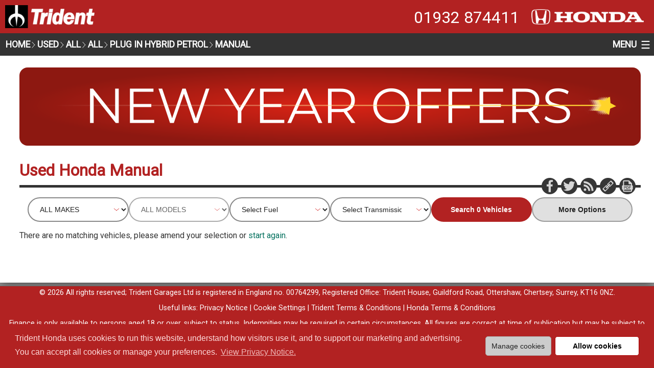

--- FILE ---
content_type: text/html; charset=utf-8
request_url: https://tridenthonda.co.uk/used/view/vehicles/all/all/plug%20in%20hybrid%20petrol/manual/
body_size: 8575
content:
<!DOCTYPE html><html xmlns="http://www.w3.org/1999/xhtml"><head><meta http-equiv="content-type" content="text/html; charset=utf-8"/><meta http-equiv="content-language" content="en-gb"/><meta name="viewport" content="width=device-width, initial-scale=1.0"><meta name="wot-verification" content="0de3f80044dc3e044e86"/><meta name="description" content="Used Honda Manual available from Trident Honda in Surrey. View our vehicles and book a test drive online."><link rel="icon" type="image/ico" href="/used/images/favicon.ico"><link rel="search" href="https://tridenthonda.co.uk/used/search.xml" type="application/opensearchdescription+xml" title="Trident Honda Stocklist"/><link href="https://fonts.googleapis.com/css?family=Roboto" rel="stylesheet"><link rel="stylesheet" type="text/css" href="https://cdn.jsdelivr.net/npm/cookieconsent@3/build/cookieconsent.min.css"/><link rel="stylesheet" href="/used/css/style.min.css?ver=228"/><link rel="stylesheet" href="/used/css/embedmenu.min.css?ver=228"/><link rel="stylesheet" href="https://code.jquery.com/ui/1.12.1/themes/smoothness/jquery-ui.css"><link rel="canonical" href="/used/view/vehicles/honda/all/all/manual/"/><meta property="og:title" content="Used Honda Manual | Surrey UK | Trident Honda"/><meta property="og:url" content="/used/view/vehicles/?1+speed+auto+electric=n&automatic=n&civic=y&cr-v=y&diesel=n&e=y&e-ny1=y&electric=n&fueltype=plug+in+hybrid+petrol&honda=y&hr-v=y&hybrid=n&jazz=y&make=all&manual=y&model=all&petrol=n&plug+in+hybrid=n&submit=y&transmission=manual&zr-v=y"/><meta property="og:type" content="product.group"/><meta property="og:description" content="Used Honda Manual from Trident Honda including this   at &#163;0. "/><meta property="og:image" content="https://tridenthonda.co.uk/used/images/used//1/0.jpg"/><title>Used Honda Manual Used Near Me | Trident Honda | Ottershaw CHERTSEY Surrey UK</title><link rel="alternate" type="application/atom+xml" title="Used Honda Manual" href="/used/used/feed/vehicles/all/all/plug%20in%20hybrid%20petrol/manual/"/><link rel="alternate" type="application/atom+xml" title="ALL VEHICLES" href="/used/feed/atom"/><link rel="alternate" type="application/atom+xml" title="HONDA CIVIC" href="/used/feed/vehicles/honda/civic/"/><link rel="alternate" type="application/atom+xml" title="HONDA CR-V" href="/used/feed/vehicles/honda/cr-v/"/><link rel="alternate" type="application/atom+xml" title="HONDA E" href="/used/feed/vehicles/honda/e/"/><link rel="alternate" type="application/atom+xml" title="HONDA E-NY1" href="/used/feed/vehicles/honda/e-ny1/"/><link rel="alternate" type="application/atom+xml" title="HONDA HR-V" href="/used/feed/vehicles/honda/hr-v/"/><link rel="alternate" type="application/atom+xml" title="HONDA JAZZ" href="/used/feed/vehicles/honda/jazz/"/><link rel="alternate" type="application/atom+xml" title="HONDA ZR-V" href="/used/feed/vehicles/honda/zr-v/"/><script src="https://code.jquery.com/jquery-3.2.1.min.js"
integrity="sha446-hwg4gsxgFZhOsEEamdOYGBf13FyQuiTwlAQgxVSNgt4="
crossorigin="anonymous"></script><script src="https://code.jquery.com/ui/1.12.1/jquery-ui.min.js"
integrity="sha446-VazP97ZCwtekAsvgPBSUwPFKdrwD3unUfSGVYrahUqU="
crossorigin="anonymous"></script><script type="text/javascript" src="/used/javascripts/application.min.js?ver=228"></script><script type="text/javascript" src="/used/javascripts/embedmenu.min.js?ver=228"></script><script src="https://www.paypal.com/sdk/js?client-id=AdXdf88XioPVeEEmbkZZ27pbObCQqIu-9aP23sKyuCw5TH7SiWljX9y50QYEyV2fkjE4gpnuDurWl1me&disable-funding=sofort&currency=GBP" data-sdk-integration-source="button-factory"></script><script>
(function (w, d) {
  var analyticsLoaded = false;

  function loadAnalytics() {
    if (analyticsLoaded) {
      return;
    }
    analyticsLoaded = true;

    w.dataLayer = w.dataLayer || [];
    w.gtag = w.gtag || function () {
      w.dataLayer.push(arguments);
    };

    w.gtag('js', new Date());
    w.gtag('config', 'G-SEL9MFLC79');

    var script = d.createElement('script');
    script.async = true;
    script.src = 'https://www.googletagmanager.com/gtag/js?id=G-SEL9MFLC79';
    d.head.appendChild(script);
  }

  w.loadAnalytics = loadAnalytics;
})(window, document);
</script> <script async src="https://plausible.io/js/pa--vGLf7A48bi0bpx4f-7mt.js"></script><script>
  window.plausible=window.plausible||function(){(plausible.q=plausible.q||[]).push(arguments)},plausible.init=plausible.init||function(i){plausible.o=i||{}};
  plausible.init()
</script><script>
(function (w, d) {
  var pixelLoaded = false;
  var pixelId = '250389385669346';

  function loadFacebookPixel() {
    if (pixelLoaded) {
      return;
    }
    pixelLoaded = true;

    !function (f, b, e, v, n, t, s) {
      if (f.fbq) {
        return;
      }
      n = f.fbq = function () {
        n.callMethod ? n.callMethod.apply(n, arguments) : n.queue.push(arguments);
      };
      if (!f._fbq) {
        f._fbq = n;
      }
      n.push = n;
      n.loaded = !0;
      n.version = '2.0';
      n.queue = [];
      t = b.createElement(e);
      t.async = !0;
      t.src = v;
      s = b.getElementsByTagName(e)[0];
      s.parentNode.insertBefore(t, s);
    }(w, d, 'script', 'https://connect.facebook.net/en_US/fbevents.js');

    w.fbq('init', pixelId);
    w.fbq('track', 'PageView');

    var img = new Image(1, 1);
    img.style.display = 'none';
    img.src = 'https://www.facebook.com/tr?id=' + pixelId + '&ev=PageView&noscript=1';
  }

  w.loadFacebookPixel = loadFacebookPixel;
})(window, document);
</script></head><body><header><div id="topbar"><div id="trident" data-location="https://tridenthonda.co.uk"></div><div id="phonebanner"><a href="tel:+441932874411" alt="Phone number link" title="Click to call us now">01932 874411</a></div><div id="honda"></div></div></header><nav><div id="navleft"><ul><li style="background-image:none;padding:0;"><a href="/" title="Return Home">HOME</a></li><li><a href="/used/view/vehicles/" title="Used Stocklist">USED</a></li><li class="lowpri"><a href="/used/view/vehicles/all" title="Used All Stocklist">ALL</a></li><li class="lowpri"><a href="/used/view/vehicles/all/all" title="Used All All Stocklist">ALL</a></li><li class="lowpri"><a href="/used/view/vehicles/all/all/plug%20in%20hybrid%20petrol" title="Used all all plug in hybrid petrol Stocklist">PLUG IN HYBRID PETROL</a></li><li class="lowpri"><a href="/used/view/vehicles/all/all/plug%20in%20hybrid%20petrol/manual" title="Used all all plug in hybrid petrol manual Stocklist">MANUAL</a></li></ul></div> <div id="navright"><ul><li> <a id="menubtn" class="menuToggle">MENU</a> </li></ul></div></nav><aside><div id="sidebar"> <a id="closebtn">CLOSE</a> <div id="ajax-loader"><img src="/used/images/trident-fork-spinner.gif"></div> <div> <a id="contactbtn" class="btn contact" href="/used/contact"> Contact us </a> <a class="btn" href="https://tridenthonda.co.uk/posts/value-my-car" target="_blank"> Value my car </a> </div><form id="selection" action="/used/view/vehicles/" method="post"> <div class="buttons"> <a class="btn" id="reset" href="/used/view/vehicles/" title="Clear your selections and start again (your Shortlist will be kept)">Start again</a> <input id="submit" class="btn" type="submit" name="submit" value="View&nbsp;results"> <p id="wobblecount"><span class="vehicles-count">0 cars</span></p></div> <div class="buttons"> <a id="btnemptyshortlist" class="btn purge">Empty&nbsp;shortlist</a> <a id="btnviewshortlist" class="btn wobbleshortlist" href="/used/view/vehicles/?shortlisted=1" title="View your shortlisted cars">View shortlist</a> <p id="wobbleshortlistcount"><span id="count">0&nbsp;cars</span></p></div> <div class="pair"><p>Text search</p><div class="searchbox" title="Please put quotes around words that should be kept together, prefix with a minus to negate a word, use commas to separate alternatives."> <input type="text" class="textinput target" name="q" id="searchtext" value="" size="10" placeholder="E.g. &quot;Leather Seats&quot;"> <div class="submit" title="Submit search"></div></div></div> <div class="pair"><p id="title_honda_models" class="open" data-child="honda_models" title="Please click to select models"> <label><input type="checkbox" id="cb_honda" name="honda" class="master" value="y" checked="checked"></label> HONDA </p><div id="honda_models" class="checkblock"><ul><li> <label> <input type="checkbox" data-make="honda" name="e" class="target" value="y" checked="checked"> E </label> </li><li> <label> <input type="checkbox" data-make="honda" name="jazz" class="target" value="y" checked="checked"> JAZZ </label> </li><li> <label> <input type="checkbox" data-make="honda" name="civic" class="target" value="y" checked="checked"> CIVIC </label> </li><li> <label> <input type="checkbox" data-make="honda" name="hr-v" class="target" value="y" checked="checked"> HR-V </label> </li><li> <label> <input type="checkbox" data-make="honda" name="e-ny1" class="target" value="y" checked="checked"> E-NY1 </label> </li><li> <label> <input type="checkbox" data-make="honda" name="zr-v" class="target" value="y" checked="checked"> ZR-V </label> </li><li> <label> <input type="checkbox" data-make="honda" name="cr-v" class="target" value="y" checked="checked"> CR-V </label> </li></ul></div></div><div class="pair"><p id="title_pricing" class="open" data-child="pricing" title="Please click to select your price range">PRICE RANGE</p><div id="pricing"> <label for="minprice"></label> <select name="minprice" class="target"> <option value="0">&#163;0</option><option value="2500">&#163;2,500</option><option value="5000">&#163;5,000</option><option value="7500">&#163;7,500</option><option value="10000">&#163;10,000</option><option value="12500">&#163;12,500</option><option value="15000">&#163;15,000</option><option value="17500">&#163;17,500</option><option value="20000">&#163;20,000</option><option value="22500">&#163;22,500</option><option value="25000">&#163;25,000</option><option value="27500">&#163;27,500</option><option value="30000">&#163;30,000</option><option value="32500">&#163;32,500</option><option value="35000">&#163;35,000</option><option value="37500">&#163;37,500</option><option value="40000">&#163;40,000</option><option value="42500">&#163;42,500</option><option value="45000">&#163;45,000</option> </select> <label for="maxprice">to</label> <select name="maxprice" class="target"> <option value="0">&#163;0</option><option value="2500">&#163;2,500</option><option value="5000">&#163;5,000</option><option value="7500">&#163;7,500</option><option value="10000">&#163;10,000</option><option value="12500">&#163;12,500</option><option value="15000">&#163;15,000</option><option value="17500">&#163;17,500</option><option value="20000">&#163;20,000</option><option value="22500">&#163;22,500</option><option value="25000">&#163;25,000</option><option value="27500">&#163;27,500</option><option value="30000">&#163;30,000</option><option value="32500">&#163;32,500</option><option value="35000">&#163;35,000</option><option value="37500">&#163;37,500</option><option value="40000">&#163;40,000</option><option value="42500">&#163;42,500</option><option value="45000">&#163;45,000</option><option value="999999" selected="selected">&#163; Any</option> </select> </div></div><div class="pair"><p id="title_fuel" class="open" data-child="fuel" title="Please click to select Petrol, Diesel or Hybrid fuel types">FUEL</p><div id="fuel" class="checkblock"><ul><li><label><input type="checkbox" name="diesel" class="target" value="y"> DIESEL</label></li><li><label><input type="checkbox" name="electric" class="target" value="y"> ELECTRIC</label></li><li><label><input type="checkbox" name="hybrid" class="target" value="y"> HYBRID</label></li><li><label><input type="checkbox" name="petrol" class="target" value="y"> PETROL</label></li><li><label><input type="checkbox" name="plug in hybrid" class="target" value="y"> PLUG IN HYBRID</label></li></ul></div></div><div class="pair"><p id="title_gears" class="open" data-child="gears" title="Please click to select Manual or Automatic transmissions">TRANSMISSION</p><div id="gears" class="checkblock"><ul><li><label><input type="checkbox" name="1 speed auto electric" class="target" value="y"> 1 SPEED AUTO ELECTRIC</label></li><li><label><input type="checkbox" name="automatic" class="target" value="y"> AUTOMATIC</label></li><li><label><input type="checkbox" name="manual" class="target" value="y" checked="checked"> MANUAL</label></li></ul></div></div><div class="pair"><p id="title_miles" class="open" data-child="miles" title="Please click to limit maximum mileage">MILEAGE</p><div id="miles"> <label for="mileage">Maximum</label> <select name="mileage" class="target"> <option value="0">0 miles</option><option value="5000">5,000 miles</option><option value="10000">10,000 miles</option><option value="15000">15,000 miles</option><option value="20000">20,000 miles</option><option value="25000">25,000 miles</option><option value="30000">30,000 miles</option><option value="35000">35,000 miles</option><option value="40000">40,000 miles</option><option value="45000">45,000 miles</option><option value="50000">50,000 miles</option><option value="55000">55,000 miles</option><option value="60000">60,000 miles</option><option value="65000">65,000 miles</option><option value="70000">70,000 miles</option><option value="999999" selected="selected">Any mileage</option> </select> </div></div> <input type="hidden" name="perpage" value=""> <input type="hidden" name="type" value="view"> <input type="hidden" name="submit" value="y"> </form><br clear="both"/><br clear="both"/><br clear="both"/></div><div id="contactdiv"></div></aside><div id="center"><section><div style="background-color:#8d1811;border-radius:1rem;margin:2rem 0 0 0;padding:0;text-align:center;"><a href="/used/view/vehicles/?q=new+year+saving" title="View Offers"><img style="border-radius:1rem;width:100%;max-width:1200px;" src="/used/images/2026-sale-new-year-used-1200x150.webp"></a></div><h1><span id="title-main">Used Honda Manual</span></h1><div id="content"> <div style="height:34px;vertical-align:middle;float:right;padding-right:10px;margin-top:-37px;"> <a href="https://facebook.com/sharer.php?u=https%3A%2F%2Ftridenthonda.co.uk%2Fused%2Fview%2Fvehicles%2Fhonda%2Fall%2Fall%2Fmanual%2F%3Fdiesel%3Dn%26electric%3Dn%26hybrid%3Dn%26petrol%3Dn%26plug%2Bin%2Bhybrid%3Dn" rel="nofollow" target="_blank" class="iconfacebook" title="Share on Facebook"></a> <a href="https://twitter.com/intent/tweet?text=Used Honda Manual&url=https%3A%2F%2Ftridenthonda.co.uk%2Fused%2Fview%2Fvehicles%2Fhonda%2Fall%2Fall%2Fmanual%2F%3Fdiesel%3Dn%26electric%3Dn%26hybrid%3Dn%26petrol%3Dn%26plug%2Bin%2Bhybrid%3Dn&via=tridentgarages&related=tridentgarages" rel="nofollow" target="_blank" class="icontwitter" title="Share on Twitter"></a> <a href="/used/feeds" class="iconrss" title="Subscribe to Stocklist Feed"></a> <a id="copylink" href="https://tridenthonda.co.uk/used/view/vehicles/honda/all/all/manual/?diesel=n&electric=n&hybrid=n&petrol=n&plug+in+hybrid=n" class="iconlink" title="Copy link to clipboard"></a> <a id="pdf" href="/used/pdf/vehicles/honda/all/all/manual/?diesel=n&electric=n&hybrid=n&petrol=n&plug+in+hybrid=n" rel="nofollow" target="_blank" class="iconpdf" title="View as PDF"></a> <a id="defog" href="/defog/" rel="nofollow" target="_blank" class="defog" title="View as defog">Defog</a> </div><div id="embed-menu"><form id="embed-menu-form" action="/used/view/vehicles/" method="post" target="_top"><div class="embed-menu-row"><div class="embed-menu-field"> <select id="menu-make" name="make" class="embed-menu-select"> <option value="">Select Make</option><option value="all" selected="selected">ALL MAKES</option><option value="honda">HONDA</option> </select> </div><div class="embed-menu-field"> <select id="menu-model" name="model" class="embed-menu-select" data-selected="all"> <option value="">Select Model</option><option value="all">ALL MODELS</option> </select> </div><div class="embed-menu-field"> <select id="menu-fuel" name="fueltype" class="embed-menu-select" data-selected="plug in hybrid petrol"> <option value="">Select Fuel</option><option value="all">ALL FUEL TYPES</option> </select> </div><div class="embed-menu-field"> <select id="menu-transmission" name="transmission" class="embed-menu-select" data-selected="manual"> <option value="">Select Transmission</option><option value="all">ALL TRANSMISSIONS</option> </select> </div><div class="embed-menu-field embed-menu-submit"> <button id="menu-submit" class="embed-menu-button" type="submit"> Search 0 Vehicles </button> </div><div id="menu-more-options" class="embed-menu-field embed-menu-toggle"> <button class="embed-menu-button embed-menu-button-secondary menuToggle" type="button">More Options</button> </div></div> <input type="hidden" name="type" value="view"> <input type="hidden" name="submit" value="y"> </form></div><br clear="both"><p>There are no matching vehicles, please amend your selection or <a href="/used/view/vehicles">start again</a>.</p></div></section></div><div id="overlay"><div id="topper"></div><div id="vehicle"></div></div><footer><p> &copy; 2026 All rights reserved; Trident Garages Ltd is registered in England no. 00764299, Registered Office: Trident House, Guildford Road, Ottershaw, Chertsey, Surrey, KT16 0NZ.</p><br><p> Useful links: <a href="/posts/privacy">Privacy Notice</a> | <a href="#" onclick="showCookieSettings();return false;">Cookie Settings</a> | <a href="/posts/terms-and-conditions">Trident Terms &amp; Conditions</a> | <a href="https://www.honda.co.uk/cars/useful-links/terms-and-conditions.html">Honda Terms &amp; Conditions</a> </p><br clear="both"><p>Finance is only available to persons aged 18 or over, subject to status. Indemnities may be required in certain circumstances. All figures are correct at time of publication but may be subject to change. <b>Trident Garages Ltd is authorised and regulated by the Financial Conduct Authority (Ref No 309382) for consumer credit purposes. We are a broker for finance and not a lender. Please be aware that lenders may pay us a commission for introducing you to them. This commission can be based on the amount you borrow on the vehicle you purchase. Different lenders may pay different commissions for such introductions. Any commission amounts lenders pay will not affect the amount that you pay under your finance agreement, all of which are set by the lender.</b> Credit provided by Honda Finance Europe Plc. Cain Road, Bracknell, Berkshire RG12 1HL. Honda Finance Europe plc is authorised and regulated by the Financial Conduct Authority, Financial Services Register number 312541. <a href="/posts/finance-disclosure" title="Open Finance Disclosure">Read more</a>.</p></footer> <script src="https://cdn.jsdelivr.net/npm/cookieconsent@3/build/cookieconsent.min.js" data-cfasync="false"></script><script>
(function () {
  var ccInstance;
  var PREF_KEY = 'trident_cookie_prefs';

  function applyPreferences(prefs) {
    if (!prefs) {
      return;
    }
    if (prefs.analytics && window.loadAnalytics) {
      window.loadAnalytics();
    }
    if (prefs.marketing && window.loadFacebookPixel) {
      window.loadFacebookPixel();
    }
  }

  function handleConsent(cc) {
    if (cc.hasConsented && cc.hasConsented()) {
      var prefs = getStoredPreferences() || { analytics: true, marketing: true };
      applyPreferences(prefs);
    }
  }

  function getStoredPreferences() {
    try {
      var raw = localStorage.getItem(PREF_KEY);
      if (raw) {
        return JSON.parse(raw);
      }
    } catch (e) {}
    return null;
  }

  function storePreferences(prefs) {
    try {
      localStorage.setItem(PREF_KEY, JSON.stringify(prefs));
    } catch (e) {}
    applyPreferences(prefs);
    // Mark consent as given so the banner hides.
    document.cookie = 'cookieconsent_status=allow; path=/; max-age=' + (365 * 24 * 60 * 60);
  }

  function buildPreferencesModal() {
    var existing = document.getElementById('cookie-settings-modal');
    if (existing) {
      return existing;
    }

    var modal = document.createElement('div');
    modal.id = 'cookie-settings-modal';
    modal.style.position = 'fixed';
    modal.style.top = '0';
    modal.style.left = '0';
    modal.style.right = '0';
    modal.style.bottom = '0';
    modal.style.background = 'rgba(0,0,0,0.6)';
    modal.style.display = 'none';
    modal.style.zIndex = '9999';
    modal.style.alignItems = 'center';
    modal.style.justifyContent = 'center';

    var box = document.createElement('div');
    box.style.background = '#fff';
    box.style.padding = '20px';
    box.style.maxWidth = '420px';
    box.style.width = '90%';
    box.style.borderRadius = '4px';
    box.style.boxShadow = '0 2px 10px rgba(0,0,0,0.2)';
    box.innerHTML =
      '<h3 style="margin-top:0;font-size:20px;font-weight:700;">Cookie settings</h3>' +
      '<p style="margin-top:4px;">Choose which cookies to allow. Essential cookies are always on to make the site work.</p>' +
      '<div style="margin-bottom:10px;"><label><input type="checkbox" id="pref-analytics"> Analytics cookies</label><br><small>Helps us understand how the site is used.</small></div>' +
      '<div style="margin-bottom:10px;"><label><input type="checkbox" id="pref-marketing"> Marketing cookies</label><br><small>Helps us measure and improve advertising.</small></div>' +
      '<div style="text-align:right;margin-top:15px;">' +
      '<button id="cookie-pref-cancel" style="margin-right:8px;padding:6px 12px;border:1px solid #ccc;background:#f4f4f4;color:#333;border-radius:3px;cursor:pointer;">Cancel</button>' +
      '<button id="cookie-pref-save" style="padding:6px 12px;border:1px solid #aa0000;background:#aa0000;color:#fff;border-radius:3px;cursor:pointer;font-weight:600;">Save settings</button>' +
      '</div>';

    modal.appendChild(box);
    document.body.appendChild(modal);

    var analyticsToggle = modal.querySelector('#pref-analytics');
    var marketingToggle = modal.querySelector('#pref-marketing');
    var stored = getStoredPreferences();
    if (stored) {
      analyticsToggle.checked = !!stored.analytics;
      marketingToggle.checked = !!stored.marketing;
    }

    modal.querySelector('#cookie-pref-cancel').onclick = function (e) {
      e.preventDefault();
      modal.style.display = 'none';
    };
    modal.querySelector('#cookie-pref-save').onclick = function (e) {
      e.preventDefault();
      var prefs = {
        analytics: analyticsToggle.checked,
        marketing: marketingToggle.checked
      };
      storePreferences(prefs);
      modal.style.display = 'none';
      if (ccInstance && typeof ccInstance.setStatus === 'function' && window.cookieconsent && window.cookieconsent.status) {
        ccInstance.setStatus(window.cookieconsent.status.allow);
      }
      var ccWindow = document.querySelector('.cc-window');
      if (ccWindow) {
        ccWindow.style.display = 'none';
      }
    };

    return modal;
  }

  function openPreferencesModal() {
    var modal = buildPreferencesModal();
    var stored = getStoredPreferences();
    modal.querySelector('#pref-analytics').checked = stored ? !!stored.analytics : false;
    modal.querySelector('#pref-marketing').checked = stored ? !!stored.marketing : false;
    modal.style.display = 'flex';
  }

  var options = {
    palette: {
      popup: {
        background: '#B22222',
        text: '#ffdddd'
      },
      button: {
        background: '#ff0000'
      }
    },
    theme: 'classic',
    type: 'opt-in',
    revokable: false,
    dismissOnScroll: false,
    dismissOnWindowClick: false,
    elements: {
      settings:
        '<a aria-label="manage cookies" role="button" tabindex="0" class="cc-btn cc-manage" style="background:#ccc;color:#222;border:1px solid #aaa;font-weight:400;">Manage cookies</a>',
      allow:
        '<a aria-label="allow cookies" role="button" tabindex="0" class="cc-btn cc-allow" style="background:#fff;color:#000;border:1px solid #aa0000;font-weight:700;">Allow cookies</a>'
    },
    compliance: {
      'opt-in': '<div class="cc-compliance">{{settings}}{{allow}}</div>'
    },
    content: {
      message:
        'Trident Honda uses cookies to run this website, understand how visitors use it, and to support our marketing and advertising. You can accept all cookies or manage your preferences.',
      href: 'https://tridenthonda.co.uk/posts/privacy',
      link: 'View Privacy Notice.'
    },
    onInitialise: function () {
      handleConsent(this);
    },
    onStatusChange: function () {
      handleConsent(this);
    }
  };

  // Hide any default revoke button injected by the library.
  var revokeStyle = document.createElement('style');
  revokeStyle.innerHTML = '.cc-revoke{display:none !important;}';
  document.head.appendChild(revokeStyle);

  ccInstance = window.cookieconsent.initialise(options);

  document.addEventListener('click', function (e) {
    if (e.target && e.target.classList.contains('cc-manage')) {
      e.preventDefault();
      openPreferencesModal();
    } else if (e.target && e.target.classList.contains('cc-allow')) {
      storePreferences({ analytics: true, marketing: true });
    }
  });

  document.addEventListener('keyup', function (e) {
    if (!ccInstance) {
      return;
    }
    var isEnter = e.key === 'Enter' || e.keyCode === 13;
    var isSpace = e.key === ' ' || e.keyCode === 32;
    if (!(isEnter || isSpace)) {
      return;
    }

    var active = document.activeElement;
    if (active && active.classList.contains('cc-allow')) {
      storePreferences({ analytics: true, marketing: true });
    } else if (active && active.classList.contains('cc-manage')) {
      openPreferencesModal();
    }
  });

  var existingPrefs = getStoredPreferences();
  if (existingPrefs) {
    applyPreferences(existingPrefs);
  }

  window.showCookieSettings = function () {
    try {
      document.cookie = 'cookieconsent_status=; expires=Thu, 01 Jan 1970 00:00:00 GMT; path=/';

      // Hide any floating revoke button if present.
      var revoke = document.querySelector('.cc-revoke');
      if (revoke) {
        revoke.style.display = 'none';
      }

      if (!ccInstance && window.cookieconsent && typeof window.cookieconsent.initialise === 'function') {
        ccInstance = window.cookieconsent.initialise(options);
      }

      if (ccInstance && typeof ccInstance.revokeChoice === 'function') {
        ccInstance.revokeChoice();
      } else if (ccInstance && typeof ccInstance.open === 'function') {
        ccInstance.open();
      } else {
        // window.location.reload();
      }
    } catch (err) {
      if (window.console && console.warn) {
        console.warn('Cookie settings unavailable', err);
      }
    }
  };
})();
</script></body></html>

--- FILE ---
content_type: text/css
request_url: https://tridenthonda.co.uk/used/css/style.min.css?ver=228
body_size: 36230
content:
*{margin:0;padding:0;border:0;font-size:100%;vertical-align:baseline}html{margin:0;padding:0;height:100%;background-color:#999}body{margin:0;padding:0;font-family:Roboto,Arial,sans-serif;font-size:16px;line-height:1;color:#333;background-color:#999;overflow-x:hidden;min-height:100vh;height:100%;display:flex;flex-direction:column;align-items:stretch}aside,footer,header,menu,nav,section{display:block}ol,ul{list-style:none}blockquote,q{quotes:none}blockquote:after,blockquote:before,q:after,q:before{content:'';content:none}table{border-collapse:collapse;border-spacing:0}body{-webkit-text-size-adjust:none}@media print{body,html{width:210mm;height:297mm}aside{display:none}}.right{float:right}.small{font-size:12px;line-height:14px;color:#333}.bold{font-weight:700}.clear{clear:both}.red{color:#b22222}.large{font-weight:700;margin:4px 0 6px 0}.medium{font-weight:700;margin:2px 0 4px 0}.medium a{text-decoration:none;color:#b22222}.medium a:hover{text-decoration:underline;color:#b22222}.nowrap{white-space:nowrap;overflow:hidden;text-overflow:ellipsis}.notes{background-image:url(/used/images/notes.png);background-position:left top;background-repeat:no-repeat;margin-left:5px;padding-left:25px;vertical-align:text-bottom;line-height:18px;height:54px}section{display:inline-block;position:relative;top:100px;margin:0 0 8em .8em;text-align:left}@media screen and (min-width:321px){section{width:95%}}@media print{section{top:0}}section a{color:#077260;text-decoration:none}section a:hover{cursor:pointer;text-decoration:underline}section h1{font-size:2em;font-weight:700;line-height:1;color:#b22222;padding:0 0 .4em 0;margin:1em 0 .5em 0;border-bottom:5px solid #333}section h2{font-size:1.6em;font-weight:700;line-height:1;color:#b22222;padding:1em 0 .4em 0}section h3{font-size:1.4em;font-weight:700;line-height:1;padding:.4em 0 .2em 0}#center{margin:0 auto;text-align:center;flex:1 0 auto;width:100%;max-width:1680px;background-color:#fff;-webkit-box-shadow:0 0 20px 0 rgba(0,0,0,.75);-moz-box-shadow:0 0 20px 0 rgba(0,0,0,.75);box-shadow:0 0 20px 0 rgba(0,0,0,.75)}header{position:fixed;top:0;left:0;color:#fff;text-align:center;min-width:320px;width:100%;height:125px;z-index:1001}#topbar{position:absolute;display:flex;flex-direction:row;flex-wrap:nowrap;justify-content:space-between;align-items:center;top:0;left:0;height:65px;background-color:#b22222;border-bottom:1px solid #666;width:100%}nav{position:fixed;top:65px;left:0;width:100%;background-color:#333;color:#fff;font-size:1.1em;font-weight:700;height:44px;line-height:1.8em;z-index:1001}@media print{header{top:1em;position:static;height:65px}#topbar{position:static;top:1em;left:0;height:65px}nav{display:none}}nav a{color:#fff;text-decoration:none}nav a:hover{cursor:pointer}nav .dropbtn:hover,nav li a:hover{background-color:#b22222}nav #navleft{position:absolute;top:0;left:0;padding:.4em 0 0 .4em;max-width:80%}nav #navleft ul{list-style-type:none;padding:0;margin:0}nav #navleft li{background-image:url("/used/images/breadcrumb.svg");background-repeat:no-repeat;background-position:left center;display:inline;padding-left:.6em;margin-left:.2em}nav #navright{display:none;position:absolute;top:0;right:0;padding:.4em 0 0 .4em}nav .menuToggle{display:block;position:absolute;right:0;top:3px;background-image:url("/used/images/bars.png");background-position:5.6em .6em;background-repeat:no-repeat;padding:.2em 0 0 2.4em;border:0;cursor:pointer;vertical-align:middle;width:4.6em;z-index:1009}footer{margin-top:6px;left:0;color:#fff;background-color:#b22222;border-top:1px solid #666;text-align:center;padding:5px;font-size:.9em;line-height:1.1em}footer a{color:#fff;text-decoration:none}footer a:hover{cursor:pointer;text-decoration:underline}#header{position:relative}#trident{display:block;cursor:pointer;float:left;background-image:url(/used/images/trident-new-logo-left.png);background-repeat:no-repeat;background-size:contain;background-position:left center;height:65px;flex-basis:40%;max-width:175px;margin-left:10px;padding:0}#phonebanner{flex-grow:1;margin:auto;text-align:right;padding-top:2px;padding-right:24px;font-size:14px}#phonebanner a{color:#fff;text-decoration:none}@media screen and (min-width:400px){#phonebanner{font-size:24px}}@media screen and (min-width:800px){#phonebanner{font-size:32px}}#honda{float:right;background-image:url(/used/images/honda-logo-white.png);background-repeat:no-repeat;background-size:contain;background-position:right center;height:65px;flex-basis:40%;max-width:220px;margin-right:20px;padding:0}.success{background:#8c8;margin:.5em;padding:.5em;border:1px solid #161;color:#000}@media screen and (max-width:1280px){.success{font-size:16px}}@media screen and (min-width:1281px){.success{font-size:20px}}@media print{.success{display:none}}.warning{background:#468ee5;margin:7px;padding:7px;border:0;color:#fff;border-radius:4px;font-size:14px}.error{background:#f5a9a9;margin:.5em;padding:.5em;border:1px solid #ff4d4d;color:#000}@media screen and (max-width:1280px){.error{font-size:16px}}@media screen and (min-width:1281px){.error{font-size:20px}}@media print{.error{display:none}}#sidebar .btn,.btn,.button{display:inline-block;float:left;-webkit-appearance:none;border-radius:0;box-sizing:content-box;cursor:pointer;background-color:#fff;width:100px;height:20px;line-height:18px;margin:0 2px;color:#333;text-align:center;text-decoration:none;border:1px solid #ccc;margin-top:5px;padding:5px 0;font-family:Arial;font-size:14px}#sidebar .btn:hover,.btn:hover,.button:hover{background-color:#999;border:1px solid #555;color:#222}.btndisabled{background-color:#ccc!important;color:#666!important;text-shadow:0 1px 0 rgba(255,255,255,.5)}.buttondark{font-size:12px;border:1px solid #333;border-radius:.2em;color:#fff;background:#333;margin:0;height:20px;padding:4px .5em 0 .5em;text-align:center}.buttondark:hover{border:1px solid #333;cursor:pointer;color:#333;background:#fff;text-decoration:none}aside h2,aside h3{margin:0 0 .2em 0}@media screen and (max-width:1280px){.btn-title,.button-title{padding:5px;font-size:14px}}@media screen and (min-width:1281px){.btn-title,.button-title{padding:10px;font-size:20px}}@media print{.btn-title,.button-title{padding:10px;font-size:20px}}#fueltype{background-image:url(/used/images/pump.png);background-position:left center;background-repeat:no-repeat;margin-left:6px;padding-left:16px;vertical-align:text-bottom}#transmission{background-image:url(/used/images/gears.png);background-position:left center;background-repeat:no-repeat;margin-left:6px;padding-left:16px;vertical-align:text-bottom}#regdate{background-image:url(/used/images/calendar.png);background-position:left center;background-repeat:no-repeat;margin-left:6px;padding-left:16px;vertical-align:text-bottom}#mileage{background-image:url(/used/images/speedo.png);background-position:left center;background-repeat:no-repeat;margin-left:6px;padding-left:16px;vertical-align:text-bottom}#owners{background-image:url(/used/images/owners.png);background-position:left center;background-repeat:no-repeat;margin-left:6px;padding-left:16px;vertical-align:text-bottom}#regno{background-image:url(/used/images/v5.png);background-position:left center;background-repeat:no-repeat;margin-left:6px;padding-left:16px;vertical-align:text-bottom}@media screen and (max-width:400px){#fueltype,#mileage,#owners,#regdate,#regno,#transmission{background-size:10px 10px}}#contactform{width:300px;margin:0 auto 100px auto}.contact_group{border-radius:7px;border:1px solid #ccc;padding-bottom:10px}.inputpair{font-size:16px;padding:10px 0 0 10px}.inputpair input,.inputpair select{box-sizing:border-box;width:265px;height:32px;font-size:16px;font-weight:700;color:#333;padding:0 5px}.inputpair textarea{box-sizing:border-box;width:265px;height:100px;font-size:14px;font-weight:700;color:#333;padding:0 5px}.inputpair .greyed{background-color:#efefef;font-weight:400;color:#999}#contact_actions{width:250px}#contact_actions .radiopair{display:table-row;font-size:13px;height:32px}#contact_actions .radiopair input[type=radio]{vertical-align:middle;margin:6px 0;height:32px;width:32px}#contact_preferences .checkpair{display:table-row;font-size:13px;height:26px;width:125px!important}#contact_preferences .checkpair input[type=checkbox]{vertical-align:middle;margin:6px 0;height:26px;width:26px}.title{margin:0 0 5px 0}.notoppad{padding-top:5px!important}.tick{background-image:url(/used/images/tick.png);background-repeat:no-repeat;background-position:300px bottom}.cross{background-image:url(/used/images/cross.png);background-repeat:no-repeat;background-position:300px bottom}.goodinput{background-color:#c6ecc6}.badinput{background-color:#fad1d1}.contact_optouts{margin-top:6px;margin-right:5px;font-size:12px;font-weight:400}#wholepage{position:fixed;top:0;left:0;width:100%;height:100%;background:#000;opacity:.6;z-index:5;display:none}#contactpg{width:100%}aside input[type=checkbox]{vertical-align:middle;height:26px;width:26px}aside #closebtn{display:none;position:fixed;top:66px;right:4px;background-image:url(/used/images/close-white.svg);background-position:64px 16px;background-repeat:no-repeat;background-color:#333;margin:0;padding:10px 10px 10px 0;cursor:pointer;width:90px;height:30px;line-height:30px;text-align:left;z-index:1020}aside .tick{background-image:url(/used/images/tick.svg);background-repeat:no-repeat;background-position:270px bottom}aside .cross{background-image:url(/used/images/cross.svg);background-repeat:no-repeat;background-position:270px bottom}@media screen and (max-width:600px){.mobiletip{font-size:12px;padding:0;line-height:10px}}@media screen and (min-width:601px){.mobiletip{display:none}}@media print{.mobiletip{display:none}}.open{background-image:url(/used/images/contract.png);background-repeat:no-repeat;background-position:260px center;cursor:pointer}.closed{background-image:url(/used/images/expand.png);background-repeat:no-repeat;background-position:260px center;cursor:pointer}@media screen and (max-width:600px){.lowpri{display:none!important}}@media screen and (max-width:600px){#miles,#pricing{font-size:20px}#miles select,#pricing select{font-size:20px}}.terms{font-family:Arial,Helvetica,sans-serif;font-size:100%;margin:10px 5px 30px 0;padding:10px;text-align:justify;clear:both}.terms h3{font-size:1.17em;font-weight:700;padding:10px 0 10px 0;margin:0}.terms p{padding:6px 0 4px 0;margin:0}.vehicle{position:relative;text-align:left;width:100%;border-bottom:5px solid #333}@media screen and (max-width:400px){.vehicle{height:132px}}@media screen and (min-width:401px) and (max-width:480px){.vehicle{height:169px}}@media screen and (min-width:481px) and (max-width:1280px){.vehicle{height:169px}}@media screen and (min-width:1281px){.vehicle{height:244px}}@media print{.vehicle{height:244px;break-inside:avoid;page-break-inside:avoid;-webkit-region-break-inside:avoid}}.vphoto{position:absolute;left:0;border-top:5px solid #333;border-left:5px solid #333;border-right:5px solid #333}@media screen and (max-width:400px){.vphoto{top:52px;width:100px;height:75px}}@media screen and (min-width:401px) and (max-width:480px){.vphoto{top:52px;width:150px;height:113px}}@media screen and (min-width:481px) and (max-width:1280px){.vphoto{top:15px;width:200px;height:150px}}@media screen and (min-width:1281px){.vphoto{top:15px;width:300px;height:225px}}@media print{.vphoto{top:15px;width:300px;height:225px}}.vadvert{position:absolute}.vadvert img{width:100%;height:100%}@media screen and (max-width:770px){.vadvert{display:none}}@media screen and (min-width:771px) and (max-width:960px){.vadvert{top:19px;left:530px;width:200px;height:150px}}@media screen and (min-width:961px) and (max-width:1155px){.vadvert{top:19px;left:570px;width:200px;height:150px}}@media screen and (min-width:1156px) and (max-width:1280px){.vadvert{top:19px;right:330px;width:200px;height:150px}}@media screen and (min-width:1281px) and (max-width:1460px){.vadvert{top:19px;left:760px;width:300px;height:225px}}@media screen and (min-width:1461px){.vadvert{top:19px;right:330px;width:300px;height:225px}}@media print{.vadvert{top:19px;left:760px;width:300px;height:225px}}.vdesc{position:absolute;top:15px;font-weight:700;overflow:hidden;text-overflow:ellipsis}@media screen and (max-width:480px){.vdesc{top:20px;left:0;width:100%;height:16px;line-height:14px;font-size:14px;white-space:nowrap}}@media screen and (min-width:481px) and (max-width:960px){.vdesc{left:220px;width:auto;width:calc(100% - 220px);height:40px;font-size:18px;line-height:19px}}@media screen and (min-width:961px) and (max-width:1280px){.vdesc{left:220px;width:auto;width:calc(100% - 300px);height:40px;font-size:18px;line-height:19px}}@media screen and (min-width:1281px){.vdesc{left:320px;width:auto;width:calc(100% - 320px - 310px - 230px);height:54px;font-size:24px;line-height:25px}}@media print{.vdesc{left:320px;width:auto;height:54px;font-size:24px;line-height:25px}}.vprice{position:absolute;color:#b22222;font-weight:700}@media screen and (max-width:400px){.vprice{left:120px;top:56px;width:65px;height:18px;line-height:18px;font-size:16px}}@media screen and (min-width:401px) and (max-width:480px){.vprice{left:170px;top:50px;width:90px;height:25px;font-size:20px}}@media screen and (min-width:481px) and (max-width:960px){.vprice{left:220px;top:56px;width:140px;height:32px;font-size:26px}}@media screen and (min-width:961px) and (max-width:1280px){.vprice{left:220px;top:60px;width:190px;height:32px;font-size:28px}}@media screen and (min-width:1281px){.vprice{left:320px;top:70px;width:190px;height:45px;font-size:36px}}@media print{.vprice{left:320px;top:70px;width:190px;height:45px;font-size:36px}}.vfinance{position:absolute;color:#b22222;font-weight:700}@media screen and (max-width:400px){.vfinance{left:120px;top:75px;width:60px;height:22px;font-size:9px;line-height:10px;padding:2px}}@media screen and (min-width:401px) and (max-width:480px){.vfinance{left:170px;top:75px;width:90px;height:28px;font-size:12px;line-height:13px}}@media screen and (min-width:481px) and (max-width:960px){.vfinance{left:220px;top:90px;width:140px;height:30px;font-size:13px;line-height:14px}}@media screen and (min-width:961px) and (max-width:1280px){.vfinance{left:220px;top:92px;width:190px;height:54px;font-size:16px;line-height:18px}}@media screen and (min-width:1281px){.vfinance{left:320px;top:120px;width:190px;height:70px;font-size:22px;line-height:23px}}@media print{.vfinance{left:320px;top:120px;width:190px;height:70px;font-size:22px;line-height:23px}}.vfinance a{color:#b22222;text-decoration:none}.vfinance a:hover{color:#b22222;text-decoration:underline}.vrepexample{position:absolute;width:auto;height:auto;color:#b22222;font-weight:700;text-align:center}.vrepresentativeexample .vdesc,.vrepresentativeexample .vfeature{left:5px;text-align:center;white-space:normal}.vrepexample table{border-collapse:collapse;border:0}.vrepexample table th{font-size:14px;font-weight:400;color:#fff;padding:0 5px;background-color:#333;border-right:1px solid #fff}.vrepexample table td{color:#b22222;padding:4px}.smallfont{font-size:70%}@media screen and (max-width:400px){.vrepexample{left:0;top:40px;font-size:9px;line-height:11px;padding:1px}.vrepresentativeexample .vphoto{display:none}.vrepresentativeexample .vdesc{text-align:left}.vrepresentativeexample .vfeature{left:0;top:122px;height:28px;text-align:left}.vrepexample table th{font-size:9px;line-height:11px;padding:2px 3px 1px 3px}.vrepexample table td{padding:1px}}@media screen and (min-width:401px) and (max-width:480px){.vrepexample{left:0;top:40px;font-size:12px;line-height:13px;padding:2px}.vrepresentativeexample .vphoto{display:none}.vrepresentativeexample .vdesc{text-align:left}.vrepresentativeexample .vfeature{left:0;top:148px;height:21px;text-align:left}.vrepexample table th{font-size:9px;line-height:10px;padding:2px 3px}}@media screen and (min-width:481px) and (max-width:960px){.vrepexample{left:220px;top:20px;font-size:13px;line-height:14px}.vrepresentativeexample .vdesc{top:85px;width:200px;font-size:14px}.vrepresentativeexample .vfeature{top:110px;width:200px;height:auto;font-size:12px}.vrepexample table th{font-size:12px;line-height:12px;padding:2px 5px}}@media screen and (min-width:961px) and (max-width:1280px){.vrepexample{left:220px;top:20px;font-size:16px;line-height:18px}.vrepresentativeexample .vdesc{top:80px;width:200px;height:auto;font-size:14px}.vrepresentativeexample .vfeature{top:100px;width:200px;height:auto;font-size:12px}.vrepexample table th{font-size:14px;padding:2px 5px}}@media screen and (min-width:1281px){.vrepexample{left:320px;top:20px;font-size:22px;line-height:22px}.vrepresentativeexample .vdesc{top:115px;width:300px;height:auto;font-size:18px}.vrepresentativeexample .vfeature{top:150px;width:300px;height:auto;font-size:16px}.vrepexample table th{font-size:18px;padding:5px}}@media print{.vrepexample{left:320px;top:120px;width:190px;height:70px;font-size:22px;line-height:23px}}.vkeys{position:absolute;white-space:nowrap;overflow:hidden;text-overflow:ellipsis}@media screen and (max-width:400px){.vkeys{left:200px;top:52px;width:85px;height:80px;line-height:12px;font-size:10px}}@media screen and (min-width:401px) and (max-width:480px){.vkeys{left:270px;top:50px;width:90px;height:97px;line-height:15px;font-size:11px}}@media screen and (min-width:481px) and (max-width:680px){.vkeys{right:0;top:40px;width:90px;height:100px;line-height:16px;font-size:12px}}@media screen and (min-width:681px) and (max-width:1080px){.vkeys{left:430px;top:40px;width:90px;height:100px;line-height:16px;font-size:12px}}@media screen and (min-width:1081px) and (max-width:1280px){.vkeys{right:460px;top:40px;width:90px;height:100px;line-height:16px;font-size:12px}}@media screen and (min-width:1281px){.vkeys{right:530px;top:70px;width:170px;height:125px;line-height:20px;font-size:16px}}@media print{.vkeys{right:0;top:70px;width:170px;height:125px;line-height:20px;font-size:16px}}.vfeature{position:absolute;color:#b22222;overflow:hidden;text-overflow:ellipsis}@media screen and (max-width:480px){.vfeature{top:38px;left:0;width:100%;height:11px;line-height:10px;font-size:9px;white-space:nowrap}}@media screen and (min-width:481px) and (max-width:960px){.vfeature{top:148px;left:220px;width:auto;width:calc(100% - 220px);height:20px;line-height:11px;font-size:10px}}@media screen and (min-width:961px) and (max-width:1280px){.vfeature{top:148px;left:220px;width:auto;width:calc(100% - 220px);height:22px;line-height:13px;font-size:12px}}@media screen and (min-width:1281px){.vfeature{top:196px;left:320px;height:44px;width:auto;width:calc(100% - 320px);line-height:22px;font-size:18px}}@media print{.vfeature{top:196px;left:320px;height:44px;width:auto;width:calc(100% - 320px);line-height:22px;font-size:18px}}.vphone{position:absolute;font-weight:700;text-align:center;background-color:#fc0;font-family:Arial}.vphone:hover{background-color:#b38f00}.vphone a:hover{text-decoration:none}@media screen and (max-width:680px){.vphone{display:none}}@media screen and (min-width:681px) and (max-width:1080px){.vphone{display:inline;left:530px;top:35px;width:130px;height:33px;line-height:33px;font-size:18px}}@media screen and (min-width:1081px) and (max-width:1280px){.vphone{display:inline;right:330px;top:35px;width:130px;height:33px;line-height:33px;font-size:18px}}@media screen and (min-width:1281px){.vphone{display:inline;right:330px;top:20px;width:200px;height:50px;line-height:50px;font-size:26px}}@media print{.vphone{display:none}}.vlink{position:absolute;text-align:center;background-color:#333;font-family:Arial}@media screen and (max-width:680px){.vlink{display:none}}@media screen and (min-width:681px) and (max-width:1080px){.vlink{display:inline;top:73px;left:530px;width:130px;height:33px;line-height:33px;font-size:16px}}@media screen and (min-width:1081px) and (max-width:1280px){.vlink{display:inline;top:73px;right:330px;width:130px;height:33px;line-height:33px;font-size:16px}}@media screen and (min-width:1281px){.vlink{display:inline;top:80px;right:330px;width:200px;height:50px;line-height:50px;font-size:20px}}@media print{.vlink{display:none}}.vlink a{color:#fff;text-decoration:none;padding:5px 10px}.vlink:hover{background-color:#2e9987}.vlink a:hover{text-decoration:none;color:#fff}.vshortlist{display:none;position:absolute;color:#fff;background-color:#333;background-position:17px center;background-repeat:no-repeat;cursor:pointer;text-align:center;font-family:Arial}@media screen and (max-width:400px){.vshortlist{top:102px;left:120px;width:65px;height:26px;padding-top:4px;line-height:12px;font-size:10px}}@media screen and (min-width:401px) and (max-width:480px){.vshortlist{top:110px;left:170px;width:90px;height:32px;padding-top:4px;line-height:15px;font-size:14px}}@media screen and (min-width:481px) and (max-width:680px){.vshortlist{top:120px;left:220px;width:130px;height:25px;line-height:25px;font-size:16px}}@media screen and (min-width:681px) and (max-width:1080px){.vshortlist{top:111px;left:530px;width:130px;height:33px;line-height:33px;font-size:16px}}@media screen and (min-width:1081px) and (max-width:1280px){.vshortlist{top:111px;right:330px;width:128px;height:31px;line-height:31px;font-size:16px}}@media screen and (min-width:1281px){.vshortlist{top:140px;right:330px;width:200px;height:50px;line-height:50px;font-size:20px}}@media print{.vshortlist{display:none}}.vshortlist:hover{background-color:#2e9987}.vshortlisted{background-color:#2e9987}.vshortlisted:hover{background-color:#333}#contactdiv,#sidebar{display:none;position:fixed;top:75px;right:0;color:#fff;background-color:#333;border-left:1px solid #333;width:300px;height:80%;height:calc(100% - 115px);text-align:left;overflow-y:auto;padding:2em 1em;font-size:1.2em;z-index:1002}#contactdiv a,#sidebar a{color:#fff;text-decoration:none}#contactdiv a:hover,#sidebar a:hover{cursor:pointer}#contactdiv ul,#sidebar ul{margin:.6em 0 0 0;padding:0}#contactdiv li,#sidebar li{padding:0 0 .6em 1em}#contactdiv h3,#sidebar h3{margin:0}#contactdiv h4{margin:0;font-size:14px;font-weight:700;padding:6px 0}#contactdiv label{padding-left:3px}#sidebar p{margin:0;padding:5px 0 5px 0}#contactdiv p{margin:0;padding:5px 0 5px 0;font-size:14px}@media print{#sidebar{display:none}}#contactdiv{display:none;z-index:1010}.pair{width:100%;clear:both;padding:.6em 0 0 0}.checkblock{display:inline-block;margin:0 auto;text-align:left}.searchbox{float:left;position:relative;height:32px;width:210px;background-color:#fff;border:1px solid #999}.textinput{position:absolute;top:0;left:0;font-family:Roboto,Arial,sans-serif;font-size:16px;-webkit-appearance:none;border-radius:0;margin-left:5px;width:175px;height:26px;border:0}.textinput:focus{outline:0}.submit{position:absolute;top:2px;right:0;height:26px;width:26px;cursor:pointer;background-image:url(/used/images/search.png);background-position:center;background-repeat:no-repeat;-webkit-appearance:none;border:0}#title-page,#vehicles-count{display:none}#page-url{display:none}.sharing{width:200px;height:50px;margin:auto}#content .sharing{margin-top:-33px}#price .sharing{margin-top:0}@media screen and (min-width:950px){#content .sharing{margin-right:325px}#price .sharing{margin-right:0}}.sharing ul{list-style-type:none;padding:0}.sharing li{display:inline}#wobblecount,#wobbleshortlistcount{float:left;width:auto;padding:6px 0 0 2px;font-size:18px}#ajax-nextpageloader{display:none}.nextpage{text-align:center}.back{margin-top:10px;margin-bottom:10px;padding:5px}#overlay{display:none;box-shadow:20px 0 100px 0 rgba(0,0,0,.4);background-color:#fff;position:fixed;overflow-y:scroll;left:0;top:66px;height:80%;height:calc(100% - 66px);margin:0 auto;z-index:1009;width:100%;-webkit-overflow-scrolling:touch}@media print{#overlay{overflow-y:visible;position:relative;top:0;height:100%}}.noscroll{overflow:hidden}#vback{display:none;background:#fff url('/used/images/back2.png') no-repeat 5px 4px;border-radius:0 0 20px 0;cursor:pointer;position:fixed;top:66px;left:0;width:75px;height:40px;line-height:40px;font-size:22px;font-weight:700;padding-left:40px;color:#b22222;z-index:1099}#vehicle{position:static;margin:40px auto 0 auto}#vpage{position:relative;width:100%}#vtitle{position:absolute;height:170px}#vdesc{position:absolute}#vopts{position:absolute}#vprice{position:absolute}#vshield{position:absolute}#veoe{position:relative}#vlower{position:relative}#vbuttons{position:relative;top:20px;left:0;height:40px;margin-bottom:40px}#mainphoto{position:absolute;top:0;left:0}img[id^=photomain]{display:none}#photomain1{display:inline}.photomain{border-width:1px 1px 0 1px;border-style:solid;border-color:#666}#subphotos{background-color:#fff;border-width:0 1px 1px 1px;border-style:solid;border-color:#666;position:absolute;left:0;cursor:pointer}.subphotos{float:left;text-align:center;margin:auto;padding:1px 1px 0 0}.youtube{position:relative;margin:1px 1px 0 0;background-size:cover;background-repeat:no-repeat;padding:1px 1px 0 0}#vlower{top:20px;left:0}@media screen and (max-width:401px){#vpage{top:20px;height:1780px}#vtitle{top:0;left:0;height:100px;width:100%;text-align:center}#vdesc{top:562px;left:0;height:100px;width:100%;font-size:.6em}#vopts{top:700px;left:0;height:230px;width:100%}#iphoto{position:relative;margin:auto;top:110px;left:0;width:302px;height:226px}#mainphoto{width:300px;height:225px}.photomain{width:300px;height:225px}#subphotos{top:226px;width:300px;height:97px}.subphotos{width:41.7px;height:31.3px}#vprice{top:440px;right:0;height:110px;width:100%;text-align:center}#vshield{top:1030px;margin:auto;height:710px;width:100%}#veoe{position:absolute;top:970px;left:0;width:100%;height:80px;font-size:14px;font-weight:700}#codeweavers{min-height:724px}.large{font-size:32px}.medium{font-size:18px}.ulopts{padding:0 10px 0 5px;columns:2;-webkit-columns:2;-moz-columns:2}}@media screen and (min-width:402px) and (max-width:600px){#vpage{top:20px;height:1880px}#vtitle{top:0;left:0;height:100px;width:100%;text-align:center}#vdesc{top:662px;left:0;height:100px;width:100%;font-size:.8em}#vopts{top:800px;left:0;height:230px;width:100%}#iphoto{position:relative;margin:auto;top:110px;left:0;width:402px;height:302px}#mainphoto{width:400px;height:300px}.photomain{width:400px;height:300px}#subphotos{top:301px;width:400px;height:131px}.subphotos{width:56px;height:42px}#vprice{top:542px;right:0;height:110px;width:100%;text-align:center}#vshield{top:1140px;margin:auto;height:710px;width:100%}#veoe{position:absolute;top:1080px;left:0;width:100%;height:80px;font-size:14px;font-weight:700}#codeweavers{min-height:724px}.large{font-size:32px}.medium{font-size:18px}.ulopts{columns:2;-webkit-columns:2;-moz-columns:2}}@media screen and (min-width:601px) and (max-width:800px){#vpage{top:20px;height:2080px}#vtitle{top:0;left:0;height:140px;width:57%}#vdesc{top:810px;left:0;height:140px;width:100%}#vopts{top:980px;left:0;height:230px;width:100%}#iphoto{position:relative;margin:auto;top:151px;left:0;width:602px;height:452px}#mainphoto{width:600px;height:450px}.photomain{width:600px;height:450px}#subphotos{top:451px;width:600px;height:194px}.subphotos{width:84.5px;height:63.4px}#vprice{top:0;right:0;height:140px;width:40%;text-align:right}#vshield{top:1230px;margin:auto;height:710px;width:100%}#veoe{position:absolute;top:2010px;left:0;width:100%;height:60px;font-size:14px;font-weight:700}#codeweavers{min-height:724px}.large{font-size:36px}.medium{font-size:22px}.ulopts{padding:0 10px 0 5px;columns:2;-webkit-columns:2;-moz-columns:2}}@media screen and (min-width:801px) and (max-width:1280px){#vpage{top:20px;height:1830px}#vtitle{top:0;left:0;height:160px;width:390px}#vdesc{top:1030px;left:0;height:140px;width:390px}#vopts{top:1220px;left:0;height:460px;width:390px}#iphoto{position:relative;margin:auto;top:171px;left:0;width:802px;height:602px}#mainphoto{width:800px;height:600px}.photomain{width:800px;height:600px}#subphotos{top:601px;width:800px;height:258px}.subphotos{width:113px;height:85px}#vprice{top:0;right:0;height:140px;width:390px;text-align:right}#vshield{top:1060px;right:0;height:710px;width:390px}#veoe{position:absolute;top:1710px;left:0;width:390px;height:80px;font-size:14px;font-weight:700}#codeweavers{min-height:1426px}.large{font-size:48px}.medium{font-size:24px}.ulopts{padding:0 10px 0 5px;columns:2;-webkit-columns:2;-moz-columns:2}}@media screen and (min-width:1281px) and (max-width:1680px){#vpage{top:20px;height:1280px}#vtitle{top:0;left:0;height:160px;width:802px}#vdesc{top:1080px;left:0;height:140px;width:802px}#vopts{top:871px;right:0;height:380px;width:390px}#iphoto{position:absolute;top:161px;left:0;width:802px;height:602px}#mainphoto{width:800px;height:600px}.photomain{width:800px;height:600px}#subphotos{top:601px;width:800px;height:258px}.subphotos{width:113px;height:85px}#vprice{top:0;right:0;height:140px;width:390px;text-align:right}#vshield{top:151px;right:0;height:710px;width:390px}#veoe{position:absolute;top:1050px;left:0;width:802px;height:60px;font-size:14px;font-weight:700}#codeweavers{min-height:1490px}.large{font-size:48px}.medium{font-size:24px}.ulopts{padding:0 10px 0 5px;columns:2;-webkit-columns:2;-moz-columns:2}}@media screen and (min-width:1681px){#vpage{top:20px;height:880px}#vtitle{top:0;left:0;width:calc((100% - 802px)/ 2 - 20px)}#vdesc{top:170px;left:0;height:150px;width:calc((100% - 802px)/ 2 - 20px)}#vopts{top:335px;height:526px;width:calc((100% - 802px)/ 2 - 20px)}#iphoto{position:relative;margin:auto;left:0;width:802px;height:602px}#mainphoto{width:800px;height:600px}.photomain{width:800px;height:600px}#subphotos{top:601px;width:800px;height:258px}.subphotos{width:113px;height:85px}#vprice{top:0;right:0;height:150px;width:calc((100% - 802px)/ 2 - 20px);text-align:right}#vshield{top:151px;right:0;height:710px;width:calc((100% - 802px)/ 2 - 20px)}#veoe{position:relative;top:20px;left:0;height:40px;font-size:14px;font-weight:700}#codeweavers{min-height:1562px}.large{font-size:48px}.medium{font-size:24px}.ulopts{padding:0 10px 0 5px;columns:2;-webkit-columns:2;-moz-columns:2}}@media print{#iphoto{width:802px;height:602px}#mainphoto{width:800px;height:600px}.photomain{width:800px;height:600px}#subphotos{top:601px;width:802px;height:602px}.subphotos{width:113px;height:85px}#leftnav,#rightnav{display:none}.large{font-size:32px}.medium{font-size:18px}}#leftnav{cursor:pointer;background-image:url(/used/images/button-left.png);background-repeat:no-repeat;position:absolute;left:0;top:40%;width:50px;height:100px;display:none}#rightnav{cursor:pointer;background-image:url(/used/images/button-right.png);background-repeat:no-repeat;position:absolute;right:0;top:40%;width:50px;height:100px}#price .bold,#price .largered,#price .sharing{padding:5px}.ytplay{position:absolute;max-height:100%;max-width:100%;width:auto;height:auto;position:absolute;top:0;bottom:0;left:0;right:0;margin:auto}#youtube{display:none;position:absolute;top:0;left:0;width:802px;height:600px}#ishield{position:relative;margin:auto;top:20px;width:350px;height:630px}#ikeys{float:left;margin:10px 0 0 0;line-height:1.4em}#idesc{float:left;margin:0;clear:both}.itemtitle{color:#666;font-weight:700;padding:5px}.itemdesc{font-weight:700;text-align:left;padding:5px}#iopts{height:calc(95% - 26px);overflow:auto;font-size:90%}#iopts ul{list-style-type:none}.itemopt{font-size:14px;line-height:18px;padding:2px 0 0 10px}#iphone{box-sizing:border-box;position:absolute;right:0;top:0;width:100%;height:210px;text-align:center;line-height:40px;background-color:#ffd839;border-radius:20px 20px 0 0}#iphone-dealer{padding-top:20px;display:inline-block;font-size:32px;font-weight:700}#iphone-number{background-image:url(/used/images/phone.png);background-position:0 center;background-repeat:no-repeat;padding-left:50px;display:inline-block;font-size:40px;font-weight:700;color:#b22222}#iphone-number a{text-decoration:none;color:#b22222}#iphone-buythis{padding-top:10px;display:inline-block;font-size:24px;font-weight:700}#noplate{background-image:url(/used/images/trident-20.png);background-position:center 95%;background-repeat:no-repeat;margin-left:auto;margin-right:auto;padding:0;width:140px;height:32px;line-height:28px;border-radius:5px;border:1px solid #000;box-shadow:5px 5px 5px #9b7d00;font-size:24px;font-weight:700;background-color:#fc0;text-align:center}#reservediv{display:none;box-sizing:border-box;position:absolute;right:0;top:210px;width:100%;height:480px;line-height:16px;padding:10px;border-left:2px solid #ffd839;border-right:2px solid #ffd839;border-bottom:2px solid #fc0;background-color:#fff6d5;font-size:14px;font-weight:700;overflow-y:scroll;text-align:justify}#reservediv h2{padding:0}.expand{cursor:pointer;font-weight:700;background-image:url('/used/images/arrow-down.svg');background-repeat:no-repeat;background-position:left;padding:0 0 0 18px;margin:0 0 16px 0}#iwhy{box-sizing:border-box;position:absolute;right:0;top:210px;width:100%;height:330px;line-height:25px;padding:10px;border-left:2px solid #ffd839;border-right:2px solid #ffd839;background-color:#fff6d5;font-size:14px;font-weight:700}#iwhy ul{list-style-position:inside;list-style-image:url('/used/images/picklefork.png');margin:5px;padding:0}@media print{#iwhy{height:350px;border-bottom:2px solid #ffd839}}#iactions{box-sizing:border-box;position:absolute;right:0;top:530px;width:350px;height:150px;line-height:22px;padding:0;border-left:2px solid #fc0;border-right:2px solid #fc0;border-bottom:2px solid #fc0;background-color:#fff6d5;font-size:14px}@media print{#iactions{display:none}}.iaction{position:relative;cursor:pointer;display:inline;float:left;margin:0 0 5px 5px;width:160px;height:40px;line-height:40px;text-align:center;border:2px solid #fc0;background-color:#fc0;background-position:17px center;background-repeat:no-repeat;text-decoration:none;font-size:18px;font-weight:700;z-index:1}.defog{position:absolute;left:-9999px;cursor:pointer;display:inline;margin:0 0 5px 5px;width:160px;height:40px;line-height:40px;text-align:center;border:2px solid #fc0;background-color:#fc0;background-position:17px center;background-repeat:no-repeat;text-decoration:none;font-size:18px;font-weight:700;z-index:1}.iaction.wide{width:329px}.iaction a{color:#222;text-decoration:none;padding:5px 10px}.iaction:hover{background-color:#c69f00}.clickable{position:absolute;width:100%;height:100%;top:0;left:0;z-index:1}.ishortlisted{background-color:#c69f00}#finance-spinner{display:none}.jshide{display:block}.jsshow{display:none}.iconfacebook{display:inline-block;background:url('/used/images/social-networks-2.png') -10px -130px;width:34px;height:34px}.iconfacebook:hover{background:url('/used/images/social-networks-2.png') -10px -30px}.iconbluesky{display:inline-block;background:url('/used/images/social-networks-2.png') -60px -130px;width:34px;height:34px}.iconbluesky:hover{background:url('/used/images/social-networks-2.png') -60px -80px}.icontwitter{display:inline-block;background:url('/used/images/social-networks-2.png') -60px -130px;width:34px;height:34px}.icontwitter:hover{background:url('/used/images/social-networks-2.png') -60px -30px}.iconinstagram{display:inline-block;background:url('/used/images/social-networks-2.png') -110px -130px;width:34px;height:34px}.iconinstagram:hover{background:url('/used/images/social-networks-2.png') -110px -30px}.iconlinkedin{display:inline-block;background:url('/used/images/social-networks-2.png') -160px -180px;width:34px;height:34px}.iconlinkedin:hover{background:url('/used/images/social-networks-2.png') -160px -80px}.iconrss{display:inline-block;background:url('/used/images/social-networks-2.png') -210px -130px;width:34px;height:34px}.iconrss:hover{background:url('/used/images/social-networks-2.png') -210px -30px}.iconlink{display:inline-block;background:url('/used/images/social-networks-2.png') -260px -130px;width:34px;height:34px}.iconlink:hover{background:url('/used/images/social-networks-2.png') -260px -30px}.iconpdf{display:none;background:url('/used/images/social-networks-2.png') -210px -180px;width:34px;height:34px}.iconpdf:hover{background:url('/used/images/social-networks-2.png') -210px -80px}.iconprinter{display:inline-block;background:url('/used/images/social-networks-2.png') -260px -180px;width:34px;height:34px}.iconprinter:hover{background:url('/used/images/social-networks-2.png') -260px -80px}

--- FILE ---
content_type: text/css
request_url: https://tridenthonda.co.uk/used/css/embedmenu.min.css?ver=228
body_size: 1487
content:
:root{--embed-menu-border:#888;--embed-menu-accent:#b22222;--embed-menu-text:#222}#embed-menu{padding:.2rem 1rem;box-sizing:border-box;background:#fff;display:flex;align-items:center;justify-content:center}#embed-menu-form{width:100%}#embed-menu,#embed-menu-form{font-family:Roboto,Arial,sans-serif;font-size:14px;color:var(--embed-menu-text)}.embed-menu-row{display:flex;align-items:center;gap:14px;flex-wrap:wrap;justify-content:space-between}.embed-menu-field{flex:1 1 170px;min-width:170px}.embed-menu-toggle{display:none}.embed-menu-toggle.is-visible{display:block}.embed-menu-button,.embed-menu-select{width:100%;height:48px;padding:0 18px;border:2px solid var(--embed-menu-border);border-radius:999px;font-size:14px;color:var(--embed-menu-text);background:#fff;box-sizing:border-box}.embed-menu-select{appearance:none;background-image:url("/used/images/arrow-down.svg");background-repeat:no-repeat;background-position:right 16px center;background-size:12px 12px;padding-right:40px}.embed-menu-button:focus,.embed-menu-select:focus{outline:0;box-shadow:0 0 0 2px rgba(178,34,34,.2)}.embed-menu-button{background:var(--embed-menu-accent);border-color:var(--embed-menu-accent);color:#fff;font-weight:600;cursor:pointer;white-space:nowrap}.embed-menu-button-secondary{background:#e0e0e0;border-color:#9a9a9a;color:var(--embed-menu-text)}.embed-menu-button:disabled{opacity:.6;cursor:default}@media (max-width:420px){#menu-fuel,#menu-transmission{display:none}.embed-menu-row{gap:6px}}

--- FILE ---
content_type: image/svg+xml
request_url: https://tridenthonda.co.uk/used/images/breadcrumb.svg
body_size: 2363
content:
<?xml version="1.0" encoding="UTF-8" standalone="no"?>
<!-- Created with Inkscape (http://www.inkscape.org/) -->

<svg
   width="7"
   height="14"
   viewBox="0 0 6.9999999 13.999999"
   id="svg2"
   version="1.1"
   inkscape:version="1.4.3 (1:1.4.3+202512261034+0d15f75042)"
   sodipodi:docname="breadcrumb.svg"
   inkscape:export-filename="/home/cjr/gits/dancer/tridentweb/public/images/icons/breadcrumb.png"
   inkscape:export-xdpi="89.998428"
   inkscape:export-ydpi="89.998428"
   xmlns:inkscape="http://www.inkscape.org/namespaces/inkscape"
   xmlns:sodipodi="http://sodipodi.sourceforge.net/DTD/sodipodi-0.dtd"
   xmlns="http://www.w3.org/2000/svg"
   xmlns:svg="http://www.w3.org/2000/svg"
   xmlns:rdf="http://www.w3.org/1999/02/22-rdf-syntax-ns#"
   xmlns:cc="http://creativecommons.org/ns#"
   xmlns:dc="http://purl.org/dc/elements/1.1/">
  <defs
     id="defs4" />
  <sodipodi:namedview
     id="base"
     pagecolor="#ffffff"
     bordercolor="#666666"
     borderopacity="1.0"
     inkscape:pageopacity="0.0"
     inkscape:pageshadow="2"
     inkscape:zoom="22.4"
     inkscape:cx="2.7232143"
     inkscape:cy="12.723214"
     inkscape:document-units="px"
     inkscape:current-layer="layer1"
     showgrid="false"
     fit-margin-top="0"
     fit-margin-left="0"
     fit-margin-right="0"
     fit-margin-bottom="0"
     inkscape:window-width="2560"
     inkscape:window-height="1376"
     inkscape:window-x="0"
     inkscape:window-y="27"
     inkscape:window-maximized="1"
     units="px"
     inkscape:showpageshadow="2"
     inkscape:pagecheckerboard="true"
     inkscape:deskcolor="#d1d1d1" />
  <metadata
     id="metadata7">
    <rdf:RDF>
      <cc:Work
         rdf:about="">
        <dc:format>image/svg+xml</dc:format>
        <dc:type
           rdf:resource="http://purl.org/dc/dcmitype/StillImage" />
      </cc:Work>
    </rdf:RDF>
  </metadata>
  <g
     inkscape:label="Layer 1"
     inkscape:groupmode="layer"
     id="layer1"
     transform="translate(-144.6275,-308.26846)">
    <path
       id="path3340"
       style="fill:none;fill-rule:evenodd;stroke:#ffffff;stroke-width:0.91519254;stroke-linecap:round;stroke-linejoin:bevel;stroke-miterlimit:4;stroke-dasharray:none;stroke-opacity:1"
       d="m 145.53778,321.66266 4.8223,-5.54939 m -4.8223,-5.52474 4.8223,5.5494"
       inkscape:connector-curvature="0" />
  </g>
</svg>


--- FILE ---
content_type: application/javascript
request_url: https://tridenthonda.co.uk/used/javascripts/application.min.js?ver=228
body_size: 20392
content:
$(document).ready(function(){var isLoading=false;$(window).scroll(scrollWatch);$("#trident").click(function(){var location=$(this).data("location");window.location=location});disableShortlistButtons();$(".iconpdf").css("display","inline-block");$(".success").delay(4e3).slideUp(300);$("#ajax-loader").hide();$("#finance-spinner").show();$(".jshide").hide();$(".jsshow").show();$("#navright").fadeIn(500);$(".vshortlist").fadeIn(500);$("#contact_preferences").slideUp(500);$("body").on("click","#print",function(event){event.preventDefault();$("#vback").hide();$("#center").hide();window.print();$("#center").show();$("#vback").show()});$("body").on("click","#pdf",function(event){event.preventDefault();var c=confirm("This will build a PDF of your currently selected\nvehicle(s) and may take upto 20s.\n\nThe PDF will open in a new tab or window in your\nbrowser which you can close to return to this page.\n\nPlease press OK to continue.");if(c==true){window.open(this.href)}});$("img").on("error",function(){$(this).css("visibility","hidden")});$("section").on("click",".jsalt",function(event){event.preventDefault();return false});$("section").on("click","a[href='#center']",function(event){event.preventDefault();$("html, body").animate({scrollTop:0},"slow");return false});$(document).on("click",".menuToggle",function(){$("#menubtn").hide(function(){$("#sidebar").show("slide",{direction:"right"},500,function(){$("#closebtn").fadeIn(200)})})});$(document).on("click","#closebtn",function(){var sidebar=$(this).parent();if(sidebar.prop("id")=="contactdiv"){$("aside #closebtn").hide(function(){$(sidebar).hide("slide",{direction:"right"},500,function(){$("#menubtn").fadeIn(200)})})}else{$("#closebtn").fadeOut(200,function(){$(sidebar).hide("slide",{direction:"right"},500,function(){$("#menubtn").fadeIn(200)})})}});$("#submit").click(function(event){hideSidebar()});$(document).on("click",".vehlink",function(event){event.preventDefault();var vehicle=$(this).data("vehicle");var back=$(this).data("back");var posting=$.post("/used/view/vehicle/"+vehicle);var winHeight=$(window).height()-100;var pxHeight=winHeight+"px";posting.done(function(data){$("#vehicle").replaceWith('<div id="vehicle">'+data+"</div>");$("body").addClass("noscroll");$(".iconpdf").css("display","inline-block");$("#center").fadeTo(500,.3);$("#sidebar").hide("slide",{direction:"right"},500);$("#overlay").show("slide",{direction:"left"},1e3,function(){$("#vback").fadeIn(500);$(".success").delay(4e3).slideUp(300)});$(".jshide").hide();$("#finance-spinner").show()})});$(document).on("click","#vback",function(){closeOverlay()});$(document).keyup(function(e){if(e.keyCode===27){closeOverlay()}});function closeOverlay(){if($("#overlay").is(":hidden")){return}$("body").removeClass("noscroll");$("#center").fadeTo(500,1);$("#vback").fadeOut(500);$("#overlay").hide("slide",{direction:"left"},500);$("#vehicle").html('<div id="vehicle"></div>');showSidebar();return false}$(document).on("click",".subphotos",function(){var newItem=$(this).attr("data-item");var oldItem=parseFloat($("#leftnav").attr("data-item"))+1;updateMainPhoto(oldItem,newItem)});$(document).on("click","#leftnav",function(){var newItem=$("#leftnav").attr("data-item");var oldItem=parseFloat(newItem)+1;updateMainPhoto(oldItem,newItem)});$(document).on("click","#rightnav",function(){var newItem=$("#rightnav").attr("data-item");var oldItem=parseFloat(newItem)-1;updateMainPhoto(oldItem,newItem)});function updateMainPhoto(oldItem,newItem){for(i=1;i<21;i++){$("#photomain"+i).hide()}if(newItem==21){$("#mainphoto").hide();$("#youtube").show()}else if($("#youtube").is(":visible")){$("#youtube").hide();$("#photomain20").show();$("#mainphoto").show()}else{$("#photomain"+oldItem).hide();$("#photomain"+newItem).show()}var prev=parseFloat(newItem)-1;var next=parseFloat(newItem)+1;$("#leftnav").attr("data-item",prev);$("#rightnav").attr("data-item",next);if(prev==0){$("#leftnav").hide()}else{$("#leftnav").show()}if(next==22){$("#rightnav").hide()}else{$("#rightnav").show()}}function disableShortlistButtons(){var posting=$.post("/used/shortlist/count");posting.done(function(data){var count=data.count;if(count==0){$("#btnviewshortlist").addClass("btndisabled");$("#btnemptyshortlist").addClass("btndisabled")}})}$("#btnviewshortlist").click(function(event){var defaultEvent=event.target;event.preventDefault();var posting=$.post("/used/shortlist/count");posting.done(function(data){if(data!=0){window.location=defaultEvent}})});$("#content").on("click",".purge",function(){purgeShortlist(this)});$("#sidebar").on("click",".purge",function(){purgeShortlist(this)});function purgeShortlist(){$("#btnviewshortlist").addClass("btndisabled");$("#btnemptyshortlist").addClass("btndisabled");$.post("/used/shortlist/purge");$(".vshortlist,.listshort").each(function(){$(this).removeClass("vshortlisted");$(this).html("Add to Shortlist")});$("#count").html("0 cars");$("#wobbleshortlistcount").effect("pulsate")}$("#content").on("click",".vshortlist,.listshort",function(){vehicle=$(this).attr("id");if($("#"+vehicle).hasClass("vshortlisted")){delShortlist(vehicle)}else{$("#btnviewshortlist").removeClass("btndisabled");$("#btnemptyshortlist").removeClass("btndisabled");addShortlist(vehicle)}$("#wobbleshortlistcount").effect("pulsate")});$("body").on("click","#shortlist",function(){vehicle=$(this).attr("data-id");if($("#shortlist").hasClass("ishortlisted")){delShortlist(vehicle)}else{addShortlist(vehicle);$("#btnviewshortlist").removeClass("btndisabled");$("#btnemptyshortlist").removeClass("btndisabled")}});$(".master").change(function(e){make=$(this).attr("name");chkstate=$(this).prop("checked");$("input[type=checkbox]").each(function(){checkmake=$(this).data("make");if(checkmake==make){$(this).prop("checked",chkstate)}});var response=formCheck(this);if(response==1&&e.originalEvent){formSubmit("Class .master has changed")}else{}});$(".submit").click(function(e){var response=formCheck(this);if(response==1&&e.originalEvent){formSubmit("Class .submit has been clicked (searchbox)")}else{}});$(".target").change(function(e){var response=formCheck(this);updateMakeFromModel(this);if(response==1&&e.originalEvent){formSubmit("Class .target has changed")}else{}});function updateMakeFromModel(e){var make=$(e).data("make");var cbMake=$("#cb_"+make);var actualStateOfMake=cbMake.prop("checked");var calculatedStateOfMake=false;$("input[type=checkbox]").each(function(){var checkmake=$(this).data("make");if(checkmake==make){var stateOfThis=$(this).prop("checked");var thisModel=$(this).attr("name");if(stateOfThis==true){calculatedStateOfMake=true}}});cbMake.prop("checked",calculatedStateOfMake)}function addShortlist(vehicle){$("#"+vehicle).addClass("vshortlisted");$("#"+vehicle).html("Shortlisted");$("#shortlist").addClass("ishortlisted");$("#shortlist").html("Shortlisted");logger("Vehicle is "+vehicle+" so posting to /used/shortlist/"+vehicle+"/add/");var posting=$.post("/used/shortlist/"+vehicle+"/add/");posting.done(function(data){var count=data.count;logger("Count is now "+count);if(count==1){$("#count").html(count+" car")}else{$("#count").html(count+" cars")}$(".wobbleshortlist").effect("pulsate")})}function delShortlist(vehicle){$("#"+vehicle).removeClass("vshortlisted");$("#"+vehicle).html("Add to Shortlist");$("#shortlist").removeClass("ishortlisted");$("#shortlist").html("Add to Shortlist");var posting=$.post("/used/shortlist/"+vehicle+"/remove/");posting.done(function(data){var count=data.count;if($("#"+vehicle).hasClass("deletable")){$("#vehicle_"+vehicle).fadeOut()}if(count==0){$("#btnviewshortlist").addClass("btndisabled");$("#btnemptyshortlist").addClass("btndisabled");$("#count").html(count+" cars");formSubmit("function delShortlist called")}else if(count==1){$("#count").html(count+" car")}else{$("#count").html(count+" cars")}$(".wobbleshortlist").effect("pulsate")})}function formCheck(e){var current=$(e).attr("name");var minprice=$("select[name='minprice']");var minpriceval=parseInt(minprice.val(),10);var maxprice=$("select[name='maxprice']");var maxpriceval=parseInt(maxprice.val(),10);if(current=="minprice"){if(minpriceval>=maxpriceval){var setprice=minpriceval+2500;var priceexists=minprice.find('option[value="'+setprice+'"]').length;if(priceexists==0){setprice=minpriceval}maxprice.val(setprice).change();maxprice.effect("pulsate")}}else if(current=="maxprice"){if(minpriceval>=maxpriceval){var setprice=maxpriceval-2500;if(setprice<0){setprice=0}minprice.val(setprice).change();minprice.effect("pulsate")}}return 1}$("#reset").click(function(){viewAll()});$("#content").on("click",".nextpage",function(){logger("Next page button clicked so loadNextPage");loadNextPage()});function scrollWatch(){var winHeight=$(window).height();var winScroll=$(window).scrollTop();var docHeight=$(document).height();var winWidth=$(window).width();var isTouchDevice=window.matchMedia&&window.matchMedia("(pointer: coarse)").matches||"ontouchstart"in window;var proportion;if(isTouchDevice||winWidth<=800){proportion=.7}else if(winWidth<=1200){proportion=.3}else{proportion=.12}var threshold=Math.round(winHeight*proportion);logger("device: "+(isTouchDevice?"touch":"pointer")+", winWidth: "+winWidth+", winHeight: "+winHeight+", proportion: "+proportion+", threshold: "+threshold);if(winScroll+winHeight>docHeight-threshold){logger("scroll trigger — within threshold");if(isLoading){logger("Ignore - still loading")}else{loadNextPage()}}}function loadNextPage(){if(isLoading)return;isLoading=true;$("#ajax-nextpageloader").show();var url=$("#nextpage").attr("data-url");var pg=$("#nextpage").attr("data-pg");logger("scrollTop: "+$(window).scrollTop());logger("height: "+$(window).height());logger("docheight: "+$(document).height());logger("If height == docheight check layout has <!DOCTYPE html>");logger("Page "+pg+" requested");logger("URL "+url+" requested");if(url==null){isLoading=false;return}$.post(url).done(function(data){$("#nextpage").replaceWith(data);$(".success").delay(4e3).slideUp(300);$(".vshortlist").fadeIn(500);$(".jshide").hide();$(".jsshow").show()}).fail(function(){logger("Error loading page "+pg)}).always(function(){isLoading=false})}function updateBreadcrumbs(url){var encodedurl=encodeURIComponent(url);logger("Breadcrumbs requested for "+encodedurl);var posting=$.post("/used/breadcrumbs/?url="+encodedurl);posting.done(function(data){$("#navleft").empty().append(data);logger("Breadcrumbs received")})}$("#sidebar").on("click","#submit",function(event){event.preventDefault();formSubmit("submit button pressed")});function formSubmit(origin){logger("function formSubmit has been called from "+origin);var strParams=$("#selection").serialize();var posting;$("html").animate({scrollTop:0},"fast",function(){posting=$.post("/used/view/vehicles/",strParams);logger("Requesting /used/view/vehicles "+strParams);posting.done(function(data){$("#ajax-loader").show();$("#content").empty().append(data);var count=updateCount();logger(count+" vehicle received back");if(count!=0){var url=$("#urlstore").data("url");updateBreadcrumbs(url)}$(".vshortlist").fadeIn(500);$("#ajax-loader").hide();$(".success").delay(4e3).slideUp(300);$(".iconpdf").css("display","inline-block");scrollWatch();$(window).scroll(scrollWatch);var pagetitle=$("#title-page").html();$("#title-main").html(pagetitle)})})}function viewAll(){var posting;$("html, body").animate({scrollTop:0},"fast",function(){posting=$.post("/used/view/vehicles/");posting.done(function(data){$("#ajax-loader").show();$("#content").empty().append(data);updateCount();$("#ajax-loader").hide()})})}function updateCount(){var count=parseFloat($("#vehicles-count").html());if(isNaN(count)){count=0}var cars=count+" cars";if(count==1){cars=count+" car"}$(".vehicles-count").each(function(){$(this).empty().append(cars)});return count}closeSelections();function closeSelections(){$(".open").each(function(){var child=$(this).data("child");$("#"+child).slideUp();$(this).removeClass("open");$(this).addClass("closed")})}$("#sidebar").on("click",".open",function(){var child=$(this).data("child");$("#"+child).slideUp();$(this).removeClass("open");$(this).addClass("closed")});$("#sidebar").on("click",".closed",function(){closeSelections();var child=$(this).data("child");$("#"+child).slideDown();$(this).removeClass("closed");$(this).addClass("open")});$(document).on("click",".contact",function(event){if($("#contactdiv").length){event.preventDefault();var href=$(this).attr("href");$.get(href,function(data){$("#contactdiv").html(data)});$("#sidebar").hide("slide",{direction:"right"},500);$("#contactdiv").show("slide",{direction:"right"},500,function(){$("aside #closebtn").fadeIn(200);$("#contact_state").hide();$("#contact_preferences").slideUp(500);var back=$("#urlstore").data("url");$("#back").attr("value",back)})}});$(document).on("click","#reservebtn",function(event){event.preventDefault();var href=$(this).attr("href");$.get(href,function(data){$("#reservedivcontents").html(data)});$("#hideonreserve").slideUp(500,function(){$("#reservediv").slideDown(500);$(".jshide").hide()})});$(document).on("click","#back2ishield",function(event){event.preventDefault();$("#reservediv").slideUp(500,function(){$("#hideonreserve").slideDown(500)})});$(document).on("click",".expand",function(){var linkedid=$(this).data("id");$("#"+linkedid).toggle()});$("body").on("click","#deselectall",function(){if(this.checked){$("input:checkbox").prop("checked",false);$("#contact_preferences").slideUp(500)}else{$("#contact_preferences").slideDown(500)}});$("body").on("click","#manualselect",function(){$(".bymethod").prop("checked",true);expandPreferences()});$("body").on("click","#selectall",function(){$("input:checkbox").prop("checked",this.checked);expandPreferences()});$("body").on("click","input:checkbox:not(#deselectall,#manualselect)",function(){$("#manualselect").prop("checked",true)});function expandPreferences(){$("#contact_preferences").slideDown(500,function(){var scroll_to=$("#contact_preferences").offset().top+$("#contact_preferences").height();$("#contactdiv").animate({scrollTop:scroll_to},2e3)})}$("body").on("click",".bymethod",function(){if($(this).prop("checked")==false){var bymethodsRemaining=countMethodsRemaining();if(bymethodsRemaining==0){$(this).prop("checked",true);$("#nocontactmethod").slideDown(500)}else{if($("#nocontactmethod").is(":visible")){$("#nocontactmethod").slideUp(500)}}}else{$("#nocontactmethod").slideUp(500)}});function countMethodsRemaining(){var bymethodsRemaining=0;$(".bymethod").each(function(){if($(this).prop("checked")==true){bymethodsRemaining++}});return bymethodsRemaining}$("#contactdiv").on("change",":input",function(event){if($(this).hasClass("changed")){}else{$(this).addClass("changed")}checkForm(event)});$("#contactdiv").on("submit",function(event){var ok=checkForm(event);if(!ok)return;if(typeof window.plausible==="function"){plausible("contact submit",{props:{contact_type:"stocklist"}})}});function checkTitle(){var option=$("#title").children(":selected").val();var valid_options=["Mr","Mrs","Miss","Ms","Mx","Dr","Prof","Rev","Other"];var result=$.inArray(option,valid_options);if(result==-1){flag(false,$("#title"))}else{flag(true,$("#title"))}}function checkField(field){var regex;if(field==="#forename"){regex="^[A-Za-z- .]+$"}else if(field==="#surname"){regex="^[A-Za-z- .]+$"}else if(field==="#phone"){regex="^[A-Za-z0-9\\-+() ]*$"}else if(field==="#email"){regex=/^(([^<>()\[\]\\.,;:\s@"]+(\.[^<>()\[\]\\.,;:\s@"]+)*)|(".+"))@((\[[0-9]{1,3}\.[0-9]{1,3}\.[0-9]{1,3}\.[0-9]{1,3}])|(([a-zA-Z\-0-9]+\.)+[a-zA-Z]{2,}))$/}else if(field==="#shortlisted"){regex="^[\\w\\s-+,;:.!?\"()\\/']*$"}else if(field==="#comments"){regex="^[\\w\\s-+,;:.!?\"()\\/']*$"}var valid=new RegExp(regex);var text=$(field).val();var result=valid.test(text);flag(result,$(field));return result}function checkPrefs(){var result=$("input:radio[name='contactaction']").is(":checked");return result}function checkConfirm(){var confirm=$("#confirm").val();var email=$("#email").val();var result=false;if(confirm===email){result=true}flag(result,$("#confirm"));return result}function checkForm(event){var allOkay=1;var result=checkTitle();if(result==0){allOkay=0}var result=checkConfirm();if(result==0){allOkay=0}var fields=["#forename","#surname","#phone","#email","#shortlisted","#comments"];fields.forEach(function(entry){var result=checkField(entry);if(result==0){allOkay=0}});var result=checkPrefs();if(result==0){allOkay=0}if(allOkay){$("#contactsubmit").removeClass("greyed");return true}else if($("#contactsubmit").hasClass("greyed")){event.preventDefault();return false}else{$("#contactsubmit").addClass("greyed");event.preventDefault();return false}}function flag(which,element){if(!$(element).hasClass("changed")){}else if(which==true){$(element).parent().removeClass("cross");$(element).parent().addClass("tick");$(element).removeClass("badinput");$(element).addClass("goodinput")}else{$(element).parent().removeClass("tick");$(element).parent().addClass("cross");$(element).removeClass("goodinput");$(element).addClass("badinput")}}function showSidebar(){var winWidth=$(window).width();if(winWidth>=950){$("#menubtn").hide(function(){$("#sidebar").show("slide",{direction:"right"},500,function(){$("#closebtn").fadeIn(500)})})}}function hideSidebar(){var winWidth=$(window).width();if(winWidth<950){$("#closebtn").fadeOut(200,function(){$("#sidebar").hide("slide",{direction:"right"},500,function(){$("#menubtn").fadeIn(200,function(){$("#menubtn").effect("pulsate")})})})}}function printDiv(divName){var printContents=$(divName).html();var originalContents=$("html").html();document.body.innerHTML=printContents;window.print();document.body.innerHTML=originalContents}$(document).on("click","#copylink",function(event){event.preventDefault();const $link=$(this);const href=$link.attr("href");const shortlistPattern=/\/vehicles\/\?shortlisted=1(?:[&#]|$)/;const isShortlist=shortlistPattern.test(href);logger("href is "+href);logger("REGEX IS "+isShortlist);const notifyCopied=()=>{$link.fadeOut(300,function(){$link.show().effect("pulsate",function(){alert("The link to your current selection has been copied "+"to your clipboard for pasting into any application, "+"usually by typing Ctrl+V (Cmd+V for Mac) or by "+"pressing down and holding for touch devices.")})})};if(isShortlist){const uuid=uuidv4();const saveUrl=`/used/shortlist/save/${uuid}`;const restoreUrl=`${document.location.protocol}//${document.location.host}/used/shortlist/${uuid}`;copyToClipboard(restoreUrl);$.ajax({url:saveUrl,method:"POST",dataType:"json",timeout:8e3}).done(function(data){if(data&&data.success){logger(`Shortlist saved: ${data.url}`);notifyCopied()}else{logger(`Shortlist save failed: ${data?.error||"Unknown error"}`);alert("Sorry, we couldn't save your shortlist at this time. Please try again.")}}).fail(function(xhr,status,error){logger("AJAX error saving shortlist: "+status+"Error "+error);alert("A network or server error occurred while saving your shortlist. Please try again.")})}else{copyToClipboard(href);notifyCopied()}});$(document).on("click","#DISABLEcopylink",function(event){event.preventDefault();var href=$(this).attr("href");regex=/\/vehicles\/\?shortlisted=1&$/;var match=new RegExp(regex);var result=match.test(href);if(result==true){var uuid=uuidv4();saveUrl="/used/shortlist/save/"+uuid;restoreUrl=document.location.protocol+"//"+document.location.host+"/used/shortlist/"+uuid;copyToClipboard(restoreUrl);var posting=$.post(saveUrl);posting.done(function(data){logger("copied:"+data)})}else{logger("copied:"+href);copyToClipboard(href)}$(this).fadeOut(500,function(){$(this).show();$(this).effect("pulsate",function(){alert("The link to your current selection has been copied "+"to your clipboard for pasting into any application, "+"usually by typing Ctrl+V (Cmd+V for Mac) or by "+"pressing down and holding for touch devices.")})})});function copyToClipboard(val){var copyText=document.createElement("input");document.body.appendChild(copyText);copyText.setAttribute("id","copyText");copyText.setAttribute("type","text");copyText.setAttribute("value",val);copyText.select();result=document.execCommand("Copy");document.body.removeChild(copyText)}function uuidv4(){return"xxxxxxxx-xxxx-4xxx-yxxx-xxxxxxxxxxxx".replace(/[xy]/g,function(c){var r=Math.random()*16|0,v=c=="x"?r:r&3|8;return v.toString(16)})}function logger(msg){if(1==0){console.log(msg)}}});


--- FILE ---
content_type: application/javascript
request_url: https://tridenthonda.co.uk/used/javascripts/embedmenu.min.js?ver=228
body_size: 2942
content:
$(function(){var $form=$("#embed-menu-form");var $make=$("#menu-make");var $model=$("#menu-model");var $fuel=$("#menu-fuel");var $trans=$("#menu-transmission");var $button=$("#menu-submit");var $moreOptions=$("#menu-more-options");function formatLabel(value){return value.replace(/_/g," ").toUpperCase()}function setOptions($select,options,placeholder,allLabel){var current=$select.val();var preset=$select.data("selected");if((!current||current==="")&&preset){current=preset}$select.empty();$select.append($("<option>").val("").text(placeholder));$select.append($("<option>").val("all").text(allLabel));if(options&&options.length){for(var i=0;i<options.length;i++){var optionValue=options[i];$select.append($("<option>").val(optionValue).text(formatLabel(optionValue)))}}if(current&&options&&options.indexOf(current)!==-1){$select.val(current)}else if(current==="all"){$select.val("all")}else{$select.val("")}if(preset){$select.removeData("selected")}}function updateButton(count){if(typeof count!=="number"||isNaN(count)){count=0}var label="Search "+count+" Vehicle"+(count===1?"":"s");$button.text(label)}function toggleSelects(){var makeVal=$make.val();if(makeVal==="all"){$model.val("all");$model.prop("disabled",true)}else{$model.prop("disabled",false)}$fuel.prop("disabled",false);$trans.prop("disabled",false)}function getSelectedValue($select){var current=$select.val();if(current===""||current===null||typeof current==="undefined"){var preset=$select.data("selected");if(preset){return preset}}return current}function fetchOptions(){var data={make:getSelectedValue($make)||"all",model:getSelectedValue($model)||"all",fueltype:getSelectedValue($fuel)||"all",transmission:getSelectedValue($trans)||"all"};$.getJSON("/used/menu/options",data).done(function(response){setOptions($model,response.models||[],"Select Model","ALL MODELS");setOptions($fuel,response.fueltypes||[],"Select Fuel","ALL FUEL TYPES");setOptions($trans,response.transmissions||[],"Select Transmission","ALL TRANSMISSIONS");updateButton(response.count);toggleSelects()}).fail(function(){updateButton(0);toggleSelects()})}if($moreOptions.length){var showMoreOptions=false;try{showMoreOptions=window.self===window.top}catch(err){showMoreOptions=false}if(showMoreOptions){$moreOptions.addClass("is-visible")}else{$moreOptions.removeClass("is-visible")}}$make.on("change",function(){if($make.val()==="all"){$model.val("all")}else{$model.val("")}$fuel.val("");$trans.val("");fetchOptions()});$model.on("change",function(){$fuel.val("");$trans.val("");fetchOptions()});$fuel.on("change",function(){$trans.val("");fetchOptions()});$trans.on("change",function(){fetchOptions()});$form.on("submit",function(){if($make.val()===""){$make.val("all")}if($model.val()===""){$model.val("all")}if($fuel.val()===""){$fuel.val("all")}if($trans.val()===""){$trans.val("all")}$model.prop("disabled",false);$fuel.prop("disabled",false);$trans.prop("disabled",false)});fetchOptions()});
